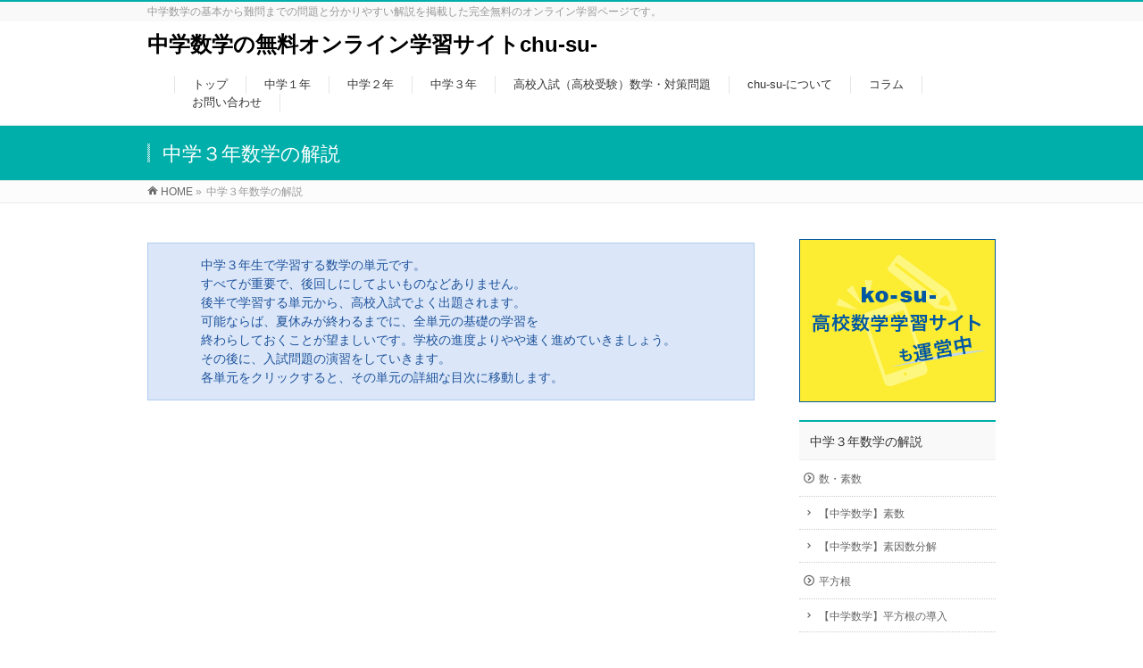

--- FILE ---
content_type: text/html; charset=UTF-8
request_url: https://jhs-math.komaro.net/jhs03/
body_size: 16980
content:
<!DOCTYPE html>
<!--[if IE]>
<meta http-equiv="X-UA-Compatible" content="IE=Edge">
<![endif]-->
<html xmlns:fb="http://ogp.me/ns/fb#" dir="ltr" lang="ja" prefix="og: https://ogp.me/ns#">
<head>
<meta charset="UTF-8" />

<link rel="start" href="https://jhs-math.komaro.net" title="HOME" />

<!--[if lte IE 8]>
<link rel="stylesheet" type="text/css" media="all" href="https://jhs-math.komaro.net/wp-content/themes/biz-vektor_child/style_oldie.css" />
<![endif]-->
<meta id="viewport" name="viewport" content="width=device-width, initial-scale=1">
<!--[if lt IE 9]><script src="https://jhs-math.komaro.net/wp-content/themes/biz-vektor/js/html5.js"></script><![endif]-->
	<style>img:is([sizes="auto" i], [sizes^="auto," i]) { contain-intrinsic-size: 3000px 1500px }</style>
	
		<!-- All in One SEO 4.8.7 - aioseo.com -->
		<title>中学３年数学の解説 | 中学数学の無料オンライン学習サイトchu-su-</title>
	<meta name="robots" content="max-snippet:-1, max-image-preview:large, max-video-preview:-1" />
	<meta name="google-site-verification" content="NRtgY-ri2glaCtFHkOd_5KXzEHqKHKc0PWpdEVGRpzE" />
	<link rel="canonical" href="https://jhs-math.komaro.net/jhs03/" />
	<meta name="generator" content="All in One SEO (AIOSEO) 4.8.7" />
		<meta property="og:locale" content="ja_JP" />
		<meta property="og:site_name" content="中学数学の無料オンライン学習サイトchu-su-" />
		<meta property="og:type" content="article" />
		<meta property="og:title" content="中学３年数学の解説 | 中学数学の無料オンライン学習サイトchu-su-" />
		<meta property="og:url" content="https://jhs-math.komaro.net/jhs03/" />
		<meta property="og:image" content="https://jhs-math.komaro.net/wp-content/uploads/2017/10/ogp.png" />
		<meta property="og:image:secure_url" content="https://jhs-math.komaro.net/wp-content/uploads/2017/10/ogp.png" />
		<meta property="og:image:width" content="1200" />
		<meta property="og:image:height" content="630" />
		<meta property="article:published_time" content="2016-11-25T14:29:27+00:00" />
		<meta property="article:modified_time" content="2017-05-10T15:22:51+00:00" />
		<meta name="twitter:card" content="summary" />
		<meta name="twitter:title" content="中学３年数学の解説 | 中学数学の無料オンライン学習サイトchu-su-" />
		<meta name="twitter:image" content="https://jhs-math.komaro.net/wp-content/uploads/2017/10/ogp.png" />
		<script type="application/ld+json" class="aioseo-schema">
			{"@context":"https:\/\/schema.org","@graph":[{"@type":"BreadcrumbList","@id":"https:\/\/jhs-math.komaro.net\/jhs03\/#breadcrumblist","itemListElement":[{"@type":"ListItem","@id":"https:\/\/jhs-math.komaro.net#listItem","position":1,"name":"\u30db\u30fc\u30e0","item":"https:\/\/jhs-math.komaro.net","nextItem":{"@type":"ListItem","@id":"https:\/\/jhs-math.komaro.net\/jhs03\/#listItem","name":"\u4e2d\u5b66\uff13\u5e74\u6570\u5b66\u306e\u89e3\u8aac"}},{"@type":"ListItem","@id":"https:\/\/jhs-math.komaro.net\/jhs03\/#listItem","position":2,"name":"\u4e2d\u5b66\uff13\u5e74\u6570\u5b66\u306e\u89e3\u8aac","previousItem":{"@type":"ListItem","@id":"https:\/\/jhs-math.komaro.net#listItem","name":"\u30db\u30fc\u30e0"}}]},{"@type":"Organization","@id":"https:\/\/jhs-math.komaro.net\/#organization","name":"\u4e2d\u5b66\u6570\u5b66\u306e\u7121\u6599\u30aa\u30f3\u30e9\u30a4\u30f3\u5b66\u7fd2\u30b5\u30a4\u30c8chu-su-","description":"\u4e2d\u5b66\u6570\u5b66\u306e\u57fa\u672c\u304b\u3089\u96e3\u554f\u307e\u3067\u306e\u554f\u984c\u3068\u5206\u304b\u308a\u3084\u3059\u3044\u89e3\u8aac\u3092\u63b2\u8f09\u3057\u305f\u5b8c\u5168\u7121\u6599\u306e\u30aa\u30f3\u30e9\u30a4\u30f3\u5b66\u7fd2\u30da\u30fc\u30b8\u3067\u3059\u3002","url":"https:\/\/jhs-math.komaro.net\/"},{"@type":"WebPage","@id":"https:\/\/jhs-math.komaro.net\/jhs03\/#webpage","url":"https:\/\/jhs-math.komaro.net\/jhs03\/","name":"\u4e2d\u5b66\uff13\u5e74\u6570\u5b66\u306e\u89e3\u8aac | \u4e2d\u5b66\u6570\u5b66\u306e\u7121\u6599\u30aa\u30f3\u30e9\u30a4\u30f3\u5b66\u7fd2\u30b5\u30a4\u30c8chu-su-","inLanguage":"ja","isPartOf":{"@id":"https:\/\/jhs-math.komaro.net\/#website"},"breadcrumb":{"@id":"https:\/\/jhs-math.komaro.net\/jhs03\/#breadcrumblist"},"datePublished":"2016-11-25T23:29:27+09:00","dateModified":"2017-05-11T00:22:51+09:00"},{"@type":"WebSite","@id":"https:\/\/jhs-math.komaro.net\/#website","url":"https:\/\/jhs-math.komaro.net\/","name":"\u4e2d\u5b66\u6570\u5b66\u306e\u7121\u6599\u30aa\u30f3\u30e9\u30a4\u30f3\u5b66\u7fd2\u30b5\u30a4\u30c8chu-su-","description":"\u4e2d\u5b66\u6570\u5b66\u306e\u57fa\u672c\u304b\u3089\u96e3\u554f\u307e\u3067\u306e\u554f\u984c\u3068\u5206\u304b\u308a\u3084\u3059\u3044\u89e3\u8aac\u3092\u63b2\u8f09\u3057\u305f\u5b8c\u5168\u7121\u6599\u306e\u30aa\u30f3\u30e9\u30a4\u30f3\u5b66\u7fd2\u30da\u30fc\u30b8\u3067\u3059\u3002","inLanguage":"ja","publisher":{"@id":"https:\/\/jhs-math.komaro.net\/#organization"}}]}
		</script>
		<!-- All in One SEO -->

<meta name="keywords" content="中学数学,高校入試数学,無料学習,中学数学" />
<link rel='dns-prefetch' href='//maxcdn.bootstrapcdn.com' />
<link rel='dns-prefetch' href='//fonts.googleapis.com' />
<link rel="alternate" type="application/rss+xml" title="中学数学の無料オンライン学習サイトchu-su- &raquo; フィード" href="https://jhs-math.komaro.net/feed/" />
<link rel="alternate" type="application/rss+xml" title="中学数学の無料オンライン学習サイトchu-su- &raquo; コメントフィード" href="https://jhs-math.komaro.net/comments/feed/" />
<meta name="description" content="[box color="lblue" icon="fa fa-chevron-circle-right"]中学３年生で学習する数学の単元です。すべてが重要で、後回しにしてよいものなどありません。後半で学習する単元から、高校入試でよく出題されます。可能ならば、夏休みが終わるまでに、全単元の基礎の学習を終わらしておくことが望ましいです。学校の進度よりやや速く進めていきましょう。その後に、入試問題の演習をしていきます。各単元をクリックすると、その単元の詳" />
<style type="text/css">.keyColorBG,.keyColorBGh:hover,.keyColor_bg,.keyColor_bg_hover:hover{background-color: #00afaa;}.keyColorCl,.keyColorClh:hover,.keyColor_txt,.keyColor_txt_hover:hover{color: #00afaa;}.keyColorBd,.keyColorBdh:hover,.keyColor_border,.keyColor_border_hover:hover{border-color: #00afaa;}.color_keyBG,.color_keyBGh:hover,.color_key_bg,.color_key_bg_hover:hover{background-color: #00afaa;}.color_keyCl,.color_keyClh:hover,.color_key_txt,.color_key_txt_hover:hover{color: #00afaa;}.color_keyBd,.color_keyBdh:hover,.color_key_border,.color_key_border_hover:hover{border-color: #00afaa;}</style>
<script type="text/javascript">
/* <![CDATA[ */
window._wpemojiSettings = {"baseUrl":"https:\/\/s.w.org\/images\/core\/emoji\/16.0.1\/72x72\/","ext":".png","svgUrl":"https:\/\/s.w.org\/images\/core\/emoji\/16.0.1\/svg\/","svgExt":".svg","source":{"concatemoji":"https:\/\/jhs-math.komaro.net\/wp-includes\/js\/wp-emoji-release.min.js?ver=6.8.3"}};
/*! This file is auto-generated */
!function(s,n){var o,i,e;function c(e){try{var t={supportTests:e,timestamp:(new Date).valueOf()};sessionStorage.setItem(o,JSON.stringify(t))}catch(e){}}function p(e,t,n){e.clearRect(0,0,e.canvas.width,e.canvas.height),e.fillText(t,0,0);var t=new Uint32Array(e.getImageData(0,0,e.canvas.width,e.canvas.height).data),a=(e.clearRect(0,0,e.canvas.width,e.canvas.height),e.fillText(n,0,0),new Uint32Array(e.getImageData(0,0,e.canvas.width,e.canvas.height).data));return t.every(function(e,t){return e===a[t]})}function u(e,t){e.clearRect(0,0,e.canvas.width,e.canvas.height),e.fillText(t,0,0);for(var n=e.getImageData(16,16,1,1),a=0;a<n.data.length;a++)if(0!==n.data[a])return!1;return!0}function f(e,t,n,a){switch(t){case"flag":return n(e,"\ud83c\udff3\ufe0f\u200d\u26a7\ufe0f","\ud83c\udff3\ufe0f\u200b\u26a7\ufe0f")?!1:!n(e,"\ud83c\udde8\ud83c\uddf6","\ud83c\udde8\u200b\ud83c\uddf6")&&!n(e,"\ud83c\udff4\udb40\udc67\udb40\udc62\udb40\udc65\udb40\udc6e\udb40\udc67\udb40\udc7f","\ud83c\udff4\u200b\udb40\udc67\u200b\udb40\udc62\u200b\udb40\udc65\u200b\udb40\udc6e\u200b\udb40\udc67\u200b\udb40\udc7f");case"emoji":return!a(e,"\ud83e\udedf")}return!1}function g(e,t,n,a){var r="undefined"!=typeof WorkerGlobalScope&&self instanceof WorkerGlobalScope?new OffscreenCanvas(300,150):s.createElement("canvas"),o=r.getContext("2d",{willReadFrequently:!0}),i=(o.textBaseline="top",o.font="600 32px Arial",{});return e.forEach(function(e){i[e]=t(o,e,n,a)}),i}function t(e){var t=s.createElement("script");t.src=e,t.defer=!0,s.head.appendChild(t)}"undefined"!=typeof Promise&&(o="wpEmojiSettingsSupports",i=["flag","emoji"],n.supports={everything:!0,everythingExceptFlag:!0},e=new Promise(function(e){s.addEventListener("DOMContentLoaded",e,{once:!0})}),new Promise(function(t){var n=function(){try{var e=JSON.parse(sessionStorage.getItem(o));if("object"==typeof e&&"number"==typeof e.timestamp&&(new Date).valueOf()<e.timestamp+604800&&"object"==typeof e.supportTests)return e.supportTests}catch(e){}return null}();if(!n){if("undefined"!=typeof Worker&&"undefined"!=typeof OffscreenCanvas&&"undefined"!=typeof URL&&URL.createObjectURL&&"undefined"!=typeof Blob)try{var e="postMessage("+g.toString()+"("+[JSON.stringify(i),f.toString(),p.toString(),u.toString()].join(",")+"));",a=new Blob([e],{type:"text/javascript"}),r=new Worker(URL.createObjectURL(a),{name:"wpTestEmojiSupports"});return void(r.onmessage=function(e){c(n=e.data),r.terminate(),t(n)})}catch(e){}c(n=g(i,f,p,u))}t(n)}).then(function(e){for(var t in e)n.supports[t]=e[t],n.supports.everything=n.supports.everything&&n.supports[t],"flag"!==t&&(n.supports.everythingExceptFlag=n.supports.everythingExceptFlag&&n.supports[t]);n.supports.everythingExceptFlag=n.supports.everythingExceptFlag&&!n.supports.flag,n.DOMReady=!1,n.readyCallback=function(){n.DOMReady=!0}}).then(function(){return e}).then(function(){var e;n.supports.everything||(n.readyCallback(),(e=n.source||{}).concatemoji?t(e.concatemoji):e.wpemoji&&e.twemoji&&(t(e.twemoji),t(e.wpemoji)))}))}((window,document),window._wpemojiSettings);
/* ]]> */
</script>
<style id='wp-emoji-styles-inline-css' type='text/css'>

	img.wp-smiley, img.emoji {
		display: inline !important;
		border: none !important;
		box-shadow: none !important;
		height: 1em !important;
		width: 1em !important;
		margin: 0 0.07em !important;
		vertical-align: -0.1em !important;
		background: none !important;
		padding: 0 !important;
	}
</style>
<link rel='stylesheet' id='wp-block-library-css' href='https://jhs-math.komaro.net/wp-includes/css/dist/block-library/style.min.css?ver=6.8.3' type='text/css' media='all' />
<style id='classic-theme-styles-inline-css' type='text/css'>
/*! This file is auto-generated */
.wp-block-button__link{color:#fff;background-color:#32373c;border-radius:9999px;box-shadow:none;text-decoration:none;padding:calc(.667em + 2px) calc(1.333em + 2px);font-size:1.125em}.wp-block-file__button{background:#32373c;color:#fff;text-decoration:none}
</style>
<style id='global-styles-inline-css' type='text/css'>
:root{--wp--preset--aspect-ratio--square: 1;--wp--preset--aspect-ratio--4-3: 4/3;--wp--preset--aspect-ratio--3-4: 3/4;--wp--preset--aspect-ratio--3-2: 3/2;--wp--preset--aspect-ratio--2-3: 2/3;--wp--preset--aspect-ratio--16-9: 16/9;--wp--preset--aspect-ratio--9-16: 9/16;--wp--preset--color--black: #000000;--wp--preset--color--cyan-bluish-gray: #abb8c3;--wp--preset--color--white: #ffffff;--wp--preset--color--pale-pink: #f78da7;--wp--preset--color--vivid-red: #cf2e2e;--wp--preset--color--luminous-vivid-orange: #ff6900;--wp--preset--color--luminous-vivid-amber: #fcb900;--wp--preset--color--light-green-cyan: #7bdcb5;--wp--preset--color--vivid-green-cyan: #00d084;--wp--preset--color--pale-cyan-blue: #8ed1fc;--wp--preset--color--vivid-cyan-blue: #0693e3;--wp--preset--color--vivid-purple: #9b51e0;--wp--preset--gradient--vivid-cyan-blue-to-vivid-purple: linear-gradient(135deg,rgba(6,147,227,1) 0%,rgb(155,81,224) 100%);--wp--preset--gradient--light-green-cyan-to-vivid-green-cyan: linear-gradient(135deg,rgb(122,220,180) 0%,rgb(0,208,130) 100%);--wp--preset--gradient--luminous-vivid-amber-to-luminous-vivid-orange: linear-gradient(135deg,rgba(252,185,0,1) 0%,rgba(255,105,0,1) 100%);--wp--preset--gradient--luminous-vivid-orange-to-vivid-red: linear-gradient(135deg,rgba(255,105,0,1) 0%,rgb(207,46,46) 100%);--wp--preset--gradient--very-light-gray-to-cyan-bluish-gray: linear-gradient(135deg,rgb(238,238,238) 0%,rgb(169,184,195) 100%);--wp--preset--gradient--cool-to-warm-spectrum: linear-gradient(135deg,rgb(74,234,220) 0%,rgb(151,120,209) 20%,rgb(207,42,186) 40%,rgb(238,44,130) 60%,rgb(251,105,98) 80%,rgb(254,248,76) 100%);--wp--preset--gradient--blush-light-purple: linear-gradient(135deg,rgb(255,206,236) 0%,rgb(152,150,240) 100%);--wp--preset--gradient--blush-bordeaux: linear-gradient(135deg,rgb(254,205,165) 0%,rgb(254,45,45) 50%,rgb(107,0,62) 100%);--wp--preset--gradient--luminous-dusk: linear-gradient(135deg,rgb(255,203,112) 0%,rgb(199,81,192) 50%,rgb(65,88,208) 100%);--wp--preset--gradient--pale-ocean: linear-gradient(135deg,rgb(255,245,203) 0%,rgb(182,227,212) 50%,rgb(51,167,181) 100%);--wp--preset--gradient--electric-grass: linear-gradient(135deg,rgb(202,248,128) 0%,rgb(113,206,126) 100%);--wp--preset--gradient--midnight: linear-gradient(135deg,rgb(2,3,129) 0%,rgb(40,116,252) 100%);--wp--preset--font-size--small: 13px;--wp--preset--font-size--medium: 20px;--wp--preset--font-size--large: 36px;--wp--preset--font-size--x-large: 42px;--wp--preset--spacing--20: 0.44rem;--wp--preset--spacing--30: 0.67rem;--wp--preset--spacing--40: 1rem;--wp--preset--spacing--50: 1.5rem;--wp--preset--spacing--60: 2.25rem;--wp--preset--spacing--70: 3.38rem;--wp--preset--spacing--80: 5.06rem;--wp--preset--shadow--natural: 6px 6px 9px rgba(0, 0, 0, 0.2);--wp--preset--shadow--deep: 12px 12px 50px rgba(0, 0, 0, 0.4);--wp--preset--shadow--sharp: 6px 6px 0px rgba(0, 0, 0, 0.2);--wp--preset--shadow--outlined: 6px 6px 0px -3px rgba(255, 255, 255, 1), 6px 6px rgba(0, 0, 0, 1);--wp--preset--shadow--crisp: 6px 6px 0px rgba(0, 0, 0, 1);}:where(.is-layout-flex){gap: 0.5em;}:where(.is-layout-grid){gap: 0.5em;}body .is-layout-flex{display: flex;}.is-layout-flex{flex-wrap: wrap;align-items: center;}.is-layout-flex > :is(*, div){margin: 0;}body .is-layout-grid{display: grid;}.is-layout-grid > :is(*, div){margin: 0;}:where(.wp-block-columns.is-layout-flex){gap: 2em;}:where(.wp-block-columns.is-layout-grid){gap: 2em;}:where(.wp-block-post-template.is-layout-flex){gap: 1.25em;}:where(.wp-block-post-template.is-layout-grid){gap: 1.25em;}.has-black-color{color: var(--wp--preset--color--black) !important;}.has-cyan-bluish-gray-color{color: var(--wp--preset--color--cyan-bluish-gray) !important;}.has-white-color{color: var(--wp--preset--color--white) !important;}.has-pale-pink-color{color: var(--wp--preset--color--pale-pink) !important;}.has-vivid-red-color{color: var(--wp--preset--color--vivid-red) !important;}.has-luminous-vivid-orange-color{color: var(--wp--preset--color--luminous-vivid-orange) !important;}.has-luminous-vivid-amber-color{color: var(--wp--preset--color--luminous-vivid-amber) !important;}.has-light-green-cyan-color{color: var(--wp--preset--color--light-green-cyan) !important;}.has-vivid-green-cyan-color{color: var(--wp--preset--color--vivid-green-cyan) !important;}.has-pale-cyan-blue-color{color: var(--wp--preset--color--pale-cyan-blue) !important;}.has-vivid-cyan-blue-color{color: var(--wp--preset--color--vivid-cyan-blue) !important;}.has-vivid-purple-color{color: var(--wp--preset--color--vivid-purple) !important;}.has-black-background-color{background-color: var(--wp--preset--color--black) !important;}.has-cyan-bluish-gray-background-color{background-color: var(--wp--preset--color--cyan-bluish-gray) !important;}.has-white-background-color{background-color: var(--wp--preset--color--white) !important;}.has-pale-pink-background-color{background-color: var(--wp--preset--color--pale-pink) !important;}.has-vivid-red-background-color{background-color: var(--wp--preset--color--vivid-red) !important;}.has-luminous-vivid-orange-background-color{background-color: var(--wp--preset--color--luminous-vivid-orange) !important;}.has-luminous-vivid-amber-background-color{background-color: var(--wp--preset--color--luminous-vivid-amber) !important;}.has-light-green-cyan-background-color{background-color: var(--wp--preset--color--light-green-cyan) !important;}.has-vivid-green-cyan-background-color{background-color: var(--wp--preset--color--vivid-green-cyan) !important;}.has-pale-cyan-blue-background-color{background-color: var(--wp--preset--color--pale-cyan-blue) !important;}.has-vivid-cyan-blue-background-color{background-color: var(--wp--preset--color--vivid-cyan-blue) !important;}.has-vivid-purple-background-color{background-color: var(--wp--preset--color--vivid-purple) !important;}.has-black-border-color{border-color: var(--wp--preset--color--black) !important;}.has-cyan-bluish-gray-border-color{border-color: var(--wp--preset--color--cyan-bluish-gray) !important;}.has-white-border-color{border-color: var(--wp--preset--color--white) !important;}.has-pale-pink-border-color{border-color: var(--wp--preset--color--pale-pink) !important;}.has-vivid-red-border-color{border-color: var(--wp--preset--color--vivid-red) !important;}.has-luminous-vivid-orange-border-color{border-color: var(--wp--preset--color--luminous-vivid-orange) !important;}.has-luminous-vivid-amber-border-color{border-color: var(--wp--preset--color--luminous-vivid-amber) !important;}.has-light-green-cyan-border-color{border-color: var(--wp--preset--color--light-green-cyan) !important;}.has-vivid-green-cyan-border-color{border-color: var(--wp--preset--color--vivid-green-cyan) !important;}.has-pale-cyan-blue-border-color{border-color: var(--wp--preset--color--pale-cyan-blue) !important;}.has-vivid-cyan-blue-border-color{border-color: var(--wp--preset--color--vivid-cyan-blue) !important;}.has-vivid-purple-border-color{border-color: var(--wp--preset--color--vivid-purple) !important;}.has-vivid-cyan-blue-to-vivid-purple-gradient-background{background: var(--wp--preset--gradient--vivid-cyan-blue-to-vivid-purple) !important;}.has-light-green-cyan-to-vivid-green-cyan-gradient-background{background: var(--wp--preset--gradient--light-green-cyan-to-vivid-green-cyan) !important;}.has-luminous-vivid-amber-to-luminous-vivid-orange-gradient-background{background: var(--wp--preset--gradient--luminous-vivid-amber-to-luminous-vivid-orange) !important;}.has-luminous-vivid-orange-to-vivid-red-gradient-background{background: var(--wp--preset--gradient--luminous-vivid-orange-to-vivid-red) !important;}.has-very-light-gray-to-cyan-bluish-gray-gradient-background{background: var(--wp--preset--gradient--very-light-gray-to-cyan-bluish-gray) !important;}.has-cool-to-warm-spectrum-gradient-background{background: var(--wp--preset--gradient--cool-to-warm-spectrum) !important;}.has-blush-light-purple-gradient-background{background: var(--wp--preset--gradient--blush-light-purple) !important;}.has-blush-bordeaux-gradient-background{background: var(--wp--preset--gradient--blush-bordeaux) !important;}.has-luminous-dusk-gradient-background{background: var(--wp--preset--gradient--luminous-dusk) !important;}.has-pale-ocean-gradient-background{background: var(--wp--preset--gradient--pale-ocean) !important;}.has-electric-grass-gradient-background{background: var(--wp--preset--gradient--electric-grass) !important;}.has-midnight-gradient-background{background: var(--wp--preset--gradient--midnight) !important;}.has-small-font-size{font-size: var(--wp--preset--font-size--small) !important;}.has-medium-font-size{font-size: var(--wp--preset--font-size--medium) !important;}.has-large-font-size{font-size: var(--wp--preset--font-size--large) !important;}.has-x-large-font-size{font-size: var(--wp--preset--font-size--x-large) !important;}
:where(.wp-block-post-template.is-layout-flex){gap: 1.25em;}:where(.wp-block-post-template.is-layout-grid){gap: 1.25em;}
:where(.wp-block-columns.is-layout-flex){gap: 2em;}:where(.wp-block-columns.is-layout-grid){gap: 2em;}
:root :where(.wp-block-pullquote){font-size: 1.5em;line-height: 1.6;}
</style>
<link rel='stylesheet' id='font-awesome-css' href='https://jhs-math.komaro.net/wp-content/plugins/arconix-shortcodes/includes/css/font-awesome.min.css?ver=4.6.3' type='text/css' media='all' />
<link rel='stylesheet' id='arconix-shortcodes-css' href='https://jhs-math.komaro.net/wp-content/plugins/arconix-shortcodes/includes/css/arconix-shortcodes.min.css?ver=2.1.18' type='text/css' media='all' />
<link rel='stylesheet' id='Biz_Vektor_common_style-css' href='https://jhs-math.komaro.net/wp-content/themes/biz-vektor/css/bizvektor_common_min.css?ver=1.9.5' type='text/css' media='all' />
<link rel='stylesheet' id='Biz_Vektor_Design_style-css' href='https://jhs-math.komaro.net/wp-content/themes/biz-vektor/design_skins/003/css/003.css?ver=1.9.5' type='text/css' media='all' />
<link rel='stylesheet' id='Biz_Vektor_plugin_sns_style-css' href='https://jhs-math.komaro.net/wp-content/themes/biz-vektor/plugins/sns/style_bizvektor_sns.css?ver=6.8.3' type='text/css' media='all' />
<link crossorigin="anonymous" rel='stylesheet' id='Biz_Vektor_add_font_awesome-css' href='//maxcdn.bootstrapcdn.com/font-awesome/4.3.0/css/font-awesome.min.css?ver=6.8.3' type='text/css' media='all' />
<link crossorigin="anonymous" rel='stylesheet' id='Biz_Vektor_add_web_fonts-css' href='//fonts.googleapis.com/css?family=Droid+Sans%3A700%7CLato%3A900%7CAnton&#038;ver=6.8.3' type='text/css' media='all' />
<link rel="https://api.w.org/" href="https://jhs-math.komaro.net/wp-json/" /><link rel="alternate" title="JSON" type="application/json" href="https://jhs-math.komaro.net/wp-json/wp/v2/pages/156" /><link rel="EditURI" type="application/rsd+xml" title="RSD" href="https://jhs-math.komaro.net/xmlrpc.php?rsd" />
<link rel='shortlink' href='https://jhs-math.komaro.net/?p=156' />
<link rel="alternate" title="oEmbed (JSON)" type="application/json+oembed" href="https://jhs-math.komaro.net/wp-json/oembed/1.0/embed?url=https%3A%2F%2Fjhs-math.komaro.net%2Fjhs03%2F" />
<link rel="alternate" title="oEmbed (XML)" type="text/xml+oembed" href="https://jhs-math.komaro.net/wp-json/oembed/1.0/embed?url=https%3A%2F%2Fjhs-math.komaro.net%2Fjhs03%2F&#038;format=xml" />
        <!-- Copyright protection script -->
        <meta http-equiv="imagetoolbar" content="no">
        <script>
            /*<![CDATA[*/
            document.oncontextmenu = function () {
                return false;
            };
            /*]]>*/
        </script>
        <script type="text/javascript">
            /*<![CDATA[*/
            document.onselectstart = function () {
                event = event || window.event;
                var custom_input = event.target || event.srcElement;

                if (custom_input.type !== "text" && custom_input.type !== "textarea" && custom_input.type !== "password") {
                    return false;
                } else {
                    return true;
                }

            };
            if (window.sidebar) {
                document.onmousedown = function (e) {
                    var obj = e.target;
                    if (obj.tagName.toUpperCase() === 'SELECT'
                        || obj.tagName.toUpperCase() === "INPUT"
                        || obj.tagName.toUpperCase() === "TEXTAREA"
                        || obj.tagName.toUpperCase() === "PASSWORD") {
                        return true;
                    } else {
                        return false;
                    }
                };
            }
            window.onload = function () {
                document.body.style.webkitTouchCallout = 'none';
                document.body.style.KhtmlUserSelect = 'none';
            }
            /*]]>*/
        </script>
        <script type="text/javascript">
            /*<![CDATA[*/
            if (parent.frames.length > 0) {
                top.location.replace(document.location);
            }
            /*]]>*/
        </script>
        <script type="text/javascript">
            /*<![CDATA[*/
            document.ondragstart = function () {
                return false;
            };
            /*]]>*/
        </script>
        <script type="text/javascript">

            document.addEventListener('DOMContentLoaded', () => {
                const overlay = document.createElement('div');
                overlay.id = 'overlay';

                Object.assign(overlay.style, {
                    position: 'fixed',
                    top: '0',
                    left: '0',
                    width: '100%',
                    height: '100%',
                    backgroundColor: 'rgba(255, 255, 255, 0.9)',
                    display: 'none',
                    zIndex: '9999'
                });

                document.body.appendChild(overlay);

                document.addEventListener('keydown', (event) => {
                    if (event.metaKey || event.ctrlKey) {
                        overlay.style.display = 'block';
                    }
                });

                document.addEventListener('keyup', (event) => {
                    if (!event.metaKey && !event.ctrlKey) {
                        overlay.style.display = 'none';
                    }
                });
            });
        </script>
        <style type="text/css">
            * {
                -webkit-touch-callout: none;
                -webkit-user-select: none;
                -moz-user-select: none;
                user-select: none;
            }

            img {
                -webkit-touch-callout: none;
                -webkit-user-select: none;
                -moz-user-select: none;
                user-select: none;
            }

            input,
            textarea,
            select {
                -webkit-user-select: auto;
            }
        </style>
        <!-- End Copyright protection script -->

        <!-- Source hidden -->

        <!-- [ BizVektor OGP ] -->
<meta property="og:site_name" content="中学数学の無料オンライン学習サイトchu-su-" />
<meta property="og:url" content="https://jhs-math.komaro.net/jhs03/" />
<meta property="fb:app_id" content="" />
<meta property="og:type" content="article" />
<meta property="og:image" content="//jhs-math.komaro.net/wp-content/uploads/2017/10/ogp.png" />
<meta property="og:title" content="中学３年数学の解説 | 中学数学の無料オンライン学習サイトchu-su-" />
<meta property="og:description" content="[box color=&quot;lblue&quot; icon=&quot;fa fa-chevron-circle-right&quot;] 中学３年生で学習する数学の単元です。 すべてが重要で、後回しにしてよいものなどありません。 後半で学習する単元から、高校入試でよく出題されます。 可能ならば、夏休みが終わるまでに、全単元の基礎の学習を 終わらしておくことが望ましいです。学校の進度よりやや速く進めていきましょう。 その後に、入試問題の演習をしていきます。 各単元をクリックすると、その単元の詳" />
<!-- [ /BizVektor OGP ] -->
<!--[if lte IE 8]>
<link rel="stylesheet" type="text/css" media="all" href="https://jhs-math.komaro.net/wp-content/themes/biz-vektor/design_skins/003/css/003_oldie.css" />
<![endif]-->
<link rel="pingback" href="https://jhs-math.komaro.net/xmlrpc.php" />
<!-- この URL で利用できる AMP HTML バージョンはありません。 --><link rel="icon" href="https://jhs-math.komaro.net/wp-content/uploads/2017/10/cropped-favicon-1-32x32.png" sizes="32x32" />
<link rel="icon" href="https://jhs-math.komaro.net/wp-content/uploads/2017/10/cropped-favicon-1-192x192.png" sizes="192x192" />
<link rel="apple-touch-icon" href="https://jhs-math.komaro.net/wp-content/uploads/2017/10/cropped-favicon-1-180x180.png" />
<meta name="msapplication-TileImage" content="https://jhs-math.komaro.net/wp-content/uploads/2017/10/cropped-favicon-1-270x270.png" />
		<style type="text/css">

a { color:#4e696b }

#searchform input[type=submit],
p.form-submit input[type=submit],
form#searchform input#searchsubmit,
.content form input.wpcf7-submit,
#confirm-button input,
a.btn,
.linkBtn a,
input[type=button],
input[type=submit],
.sideTower li#sideContact.sideBnr a,
.content .infoList .rssBtn a { background-color:#00afaa; }

.moreLink a { border-left-color:#00afaa; }
.moreLink a:hover { background-color:#00afaa; }
.moreLink a:after { color:#00afaa; }
.moreLink a:hover:after { color:#fff; }

#headerTop { border-top-color:#00afaa; }

.headMainMenu li:hover { color:#00afaa; }
.headMainMenu li > a:hover,
.headMainMenu li.current_page_item > a { color:#00afaa; }

#pageTitBnr { background-color:#00afaa; }

.content h2,
.content h1.contentTitle,
.content h1.entryPostTitle,
.sideTower h3.localHead,
.sideWidget h4  { border-top-color:#00afaa; }

.content h3:after,
.content .child_page_block h4:after { border-bottom-color:#00afaa; }

.sideTower li#sideContact.sideBnr a:hover,
.content .infoList .rssBtn a:hover,
form#searchform input#searchsubmit:hover { background-color:#4e696b; }

#panList .innerBox ul a:hover { color:#4e696b; }

.content .mainFootContact p.mainFootTxt span.mainFootTel { color:#00afaa; }
.content .mainFootContact .mainFootBt a { background-color:#00afaa; }
.content .mainFootContact .mainFootBt a:hover { background-color:#4e696b; }

.content .infoList .infoCate a { background-color:#fff9ef;color:#00afaa; }
.content .infoList .infoCate a:hover { background-color:#4e696b; }

.paging span,
.paging a	{ color:#00afaa;border-color:#00afaa; }
.paging span.current,
.paging a:hover	{ background-color:#00afaa; }

/* アクティブのページ */
.sideTower .sideWidget li > a:hover,
.sideTower .sideWidget li.current_page_item > a,
.sideTower .sideWidget li.current-cat > a	{ color:#00afaa; background-color:#fff9ef; }

.sideTower .ttBoxSection .ttBox a:hover { color:#00afaa; }

#footMenu { border-top-color:#00afaa; }
#footMenu .menu li a:hover { color:#00afaa }

@media (min-width: 970px) {
.headMainMenu li:hover li a:hover { color:#333; }
.headMainMenu li.current-page-item a,
.headMainMenu li.current_page_item a,
.headMainMenu li.current-menu-ancestor a,
.headMainMenu li.current-page-ancestor a { color:#333;}
.headMainMenu li.current-page-item a span,
.headMainMenu li.current_page_item a span,
.headMainMenu li.current-menu-ancestor a span,
.headMainMenu li.current-page-ancestor a span { color:#00afaa; }
}

</style>
<!--[if lte IE 8]>
<style type="text/css">
.headMainMenu li:hover li a:hover { color:#333; }
.headMainMenu li.current-page-item a,
.headMainMenu li.current_page_item a,
.headMainMenu li.current-menu-ancestor a,
.headMainMenu li.current-page-ancestor a { color:#333;}
.headMainMenu li.current-page-item a span,
.headMainMenu li.current_page_item a span,
.headMainMenu li.current-menu-ancestor a span,
.headMainMenu li.current-page-ancestor a span { color:#00afaa; }
</style>
<![endif]-->
<style type="text/css">
/*-------------------------------------------*/
/*	font
/*-------------------------------------------*/
h1,h2,h3,h4,h4,h5,h6,#header #site-title,#pageTitBnr #pageTitInner #pageTit,#content .leadTxt,#sideTower .localHead {font-family: Meiryo,Osaka,sans-serif; }
#pageTitBnr #pageTitInner #pageTit { font-weight:lighter; }
#gMenu .menu li a strong {font-family: Meiryo,Osaka,sans-serif; }
</style>
<link rel="stylesheet" href="https://jhs-math.komaro.net/wp-content/themes/biz-vektor_child/style.css" type="text/css" media="all" />
<style type="text/css">
.content h1, .content h2, .content h3, .content h4, .content h4, .content h5, .content h6　{letter-spacing: 1px;
}

@media (min-width: 970px) {
#main #container #content { width:680px; }
}

#content p {
font-size:17px;
letter-spacing: 0.05rem;
font-weight: lighter;
color: #000;
}

.hutomoji p {
padding-bottom: 4px;
border-bottom: 1px dotted #666;
}


.content h2 {
    background-color: #00afaa;
}

.content h2 {
    color: #ffffff;
}

.content h3 {
    color: #666666;
}

.content h4 {
    border-left: 5px solid #00afaa;
    padding: 8px;
    color: #6e6e6e;
}

.content .childPageBox h4 {
    border-bottom: 1px solid #e9e9e9;
    padding-left: 10px;
}

.content h2 a {
    text-decoration: underline;
}

a {
    color: #214b8a;
}


.content .child_page_block {
    box-shadow: inset 0px 0px 0px 0px rgba(0, 0, 0, 0.05);
    border: 1px solid #00AFAA;
}

.content p.padd {
	margin-bottom: 0px;
}

img:hover {
	opacity: 0.5 ;
	transition: 0.5s ;
}

/*ページ最下部テキストリンク*/
#button {
	text-align: center;
}

#button ul li{
	display: inline;
	margin-right: 1em;
 } 

#button a { 
    font-size: 120%; 
}

/*引用文デザイン*/
.content blockquote {
    position: relative;
    padding: 30px 15px 8px 15px;
    box-sizing: border-box;
    font-style: italic;
	box-shadow: none;
    border: none;
}

.content blockquote:before{
    display: inline-block;
    position: absolute;
    top: 5px;
    left: 3px;
    vertical-align: middle;
    content: "“";
    font-family: sans-serif;
    color: #cfcfcf;
    font-size: 90px;
    line-height: 1;
}

.content blockquote p {
    padding: 0;
    margin: 10px 0;
    line-height: 1.7;
}

.content blockquote cite {
    display: block;
    text-align: right;
    color: #888888;
    font-size: 0.9em;
}</style>
	<script type="text/javascript">
  var _gaq = _gaq || [];
  _gaq.push(['_setAccount', 'UA-90624744-1']);
  _gaq.push(['_trackPageview']);
    (function() {
	var ga = document.createElement('script'); ga.type = 'text/javascript'; ga.async = true;
	ga.src = ('https:' == document.location.protocol ? 'https://ssl' : 'http://www') + '.google-analytics.com/ga.js';
	var s = document.getElementsByTagName('script')[0]; s.parentNode.insertBefore(ga, s);
  })();
</script>
<!-- アナリティクス -->
<script>
  (function(i,s,o,g,r,a,m){i['GoogleAnalyticsObject']=r;i[r]=i[r]||function(){
  (i[r].q=i[r].q||[]).push(arguments)},i[r].l=1*new Date();a=s.createElement(o),
  m=s.getElementsByTagName(o)[0];a.async=1;a.src=g;m.parentNode.insertBefore(a,m)
  })(window,document,'script','https://www.google-analytics.com/analytics.js','ga');

  ga('create', 'UA-90624744-1', 'auto');
  ga('send', 'pageview');

</script>
<!-- アドセンスページ単位の広告 -->
<script async src="//pagead2.googlesyndication.com/pagead/js/adsbygoogle.js"></script>
<script>
  (adsbygoogle = window.adsbygoogle || []).push({
    google_ad_client: "ca-pub-8678987736108342",
    enable_page_level_ads: true
  });
</script>
<!-- /アドセンスページ単位の広告 -->
</head>

<body class="wp-singular page-template page-template-page-parent page-template-page-parent-php page page-id-156 page-parent wp-theme-biz-vektor wp-child-theme-biz-vektor_child two-column right-sidebar">

<div id="fb-root"></div>

<div id="wrap">

<!--[if lte IE 8]>
<div id="eradi_ie_box">
<div class="alert_title">ご利用の <span style="font-weight: bold;">Internet Exproler</span> は古すぎます。</div>
<p>あなたがご利用の Internet Explorer はすでにサポートが終了しているため、正しい表示・動作を保証しておりません。<br />
古い Internet Exproler はセキュリティーの観点からも、<a href="https://www.microsoft.com/ja-jp/windows/lifecycle/iesupport/" target="_blank" >新しいブラウザに移行する事が強く推奨されています。</a><br />
<a href="http://windows.microsoft.com/ja-jp/internet-explorer/" target="_blank" >最新のInternet Exproler</a> や <a href="https://www.microsoft.com/ja-jp/windows/microsoft-edge" target="_blank" >Edge</a> を利用するか、<a href="https://www.google.co.jp/chrome/browser/index.html" target="_blank">Chrome</a> や <a href="https://www.mozilla.org/ja/firefox/new/" target="_blank">Firefox</a> など、より早くて快適なブラウザをご利用ください。</p>
</div>
<![endif]-->

<!-- [ #headerTop ] -->
<div id="headerTop">
<div class="innerBox">
<div id="site-description">中学数学の基本から難問までの問題と分かりやすい解説を掲載した完全無料のオンライン学習ページです。</div>
</div>
</div><!-- [ /#headerTop ] -->

<!-- [ #header ] -->
<div id="header">
<div id="headerInner" class="innerBox">
<!-- [ #headLogo ] -->
<div id="site-title">
<a href="https://jhs-math.komaro.net/" title="中学数学の無料オンライン学習サイトchu-su-" rel="home">
中学数学の無料オンライン学習サイトchu-su-</a>
</div>
<!-- [ /#headLogo ] -->

<!-- [ #headContact ] -->

	<!-- [ #gMenu ] -->
	<div id="gMenu">
	<div id="gMenuInner" class="innerBox">
	<h3 class="assistive-text" onclick="showHide('header');"><span>MENU</span></h3>
	<div class="skip-link screen-reader-text">
		<a href="#content" title="メニューを飛ばす">メニューを飛ばす</a>
	</div>
<div class="headMainMenu">
<div class="menu-menu-container"><ul id="menu-menu" class="menu"><li id="menu-item-3244" class="menu-item menu-item-type-post_type menu-item-object-page menu-item-home"><a href="https://jhs-math.komaro.net/"><strong>トップ</strong></a></li>
<li id="menu-item-195" class="menu-item menu-item-type-post_type menu-item-object-page"><a href="https://jhs-math.komaro.net/jhs01/"><strong>中学１年</strong></a></li>
<li id="menu-item-196" class="menu-item menu-item-type-post_type menu-item-object-page"><a href="https://jhs-math.komaro.net/jhs02/"><strong>中学２年</strong></a></li>
<li id="menu-item-197" class="menu-item menu-item-type-post_type menu-item-object-page current-menu-item page_item page-item-156 current_page_item"><a href="https://jhs-math.komaro.net/jhs03/"><strong>中学３年</strong></a></li>
<li id="menu-item-3987" class="menu-item menu-item-type-post_type menu-item-object-page"><a href="https://jhs-math.komaro.net/nyushi-taisaku/"><strong>高校入試（高校受験）数学・対策問題</strong></a></li>
<li id="menu-item-2483" class="menu-item menu-item-type-post_type menu-item-object-page"><a href="https://jhs-math.komaro.net/about/"><strong>chu-su-について</strong></a></li>
<li id="menu-item-3210" class="menu-item menu-item-type-post_type menu-item-object-page"><a href="https://jhs-math.komaro.net/learningmethod/"><strong>コラム</strong></a></li>
<li id="menu-item-3248" class="menu-item menu-item-type-post_type menu-item-object-page"><a href="https://jhs-math.komaro.net/contact/"><strong>お問い合わせ</strong></a></li>
</ul></div>
</div>
</div><!-- [ /#gMenuInner ] -->
	</div>
	<!-- [ /#gMenu ] -->
<!-- [ /#headContact ] -->

</div>
<!-- #headerInner -->
</div>
<!-- [ /#header ] -->



<div id="pageTitBnr">
<div class="innerBox">
<div id="pageTitInner">
<h1 id="pageTit">
中学３年数学の解説</h1>
</div><!-- [ /#pageTitInner ] -->
</div>
</div><!-- [ /#pageTitBnr ] -->
<!-- [ #panList ] -->
<div id="panList">
<div id="panListInner" class="innerBox">
<ul><li id="panHome"><a href="https://jhs-math.komaro.net"><span>HOME</span></a> &raquo; </li><li><span>中学３年数学の解説</span></li></ul></div>
</div>
<!-- [ /#panList ] -->

<div id="main">
<!-- [ #container ] -->
<div id="container" class="innerBox">
<!-- [ #content ] -->
<script async src="https://cdn.mathjax.org/mathjax/latest/MathJax.js?config=TeX-AMS_CHTML">
</script>
<div id="content" class="content">

			<div id="post-156" class="entry-content">
			<div class="arconix-box arconix-box-lblue"><i class='fa fa-2x pull-left fafa-chevron-circle-right'></i><div class="arconix-box-content">
中学３年生で学習する数学の単元です。<br />
すべてが重要で、後回しにしてよいものなどありません。<br />
後半で学習する単元から、高校入試でよく出題されます。<br />
可能ならば、夏休みが終わるまでに、全単元の基礎の学習を<br />
終わらしておくことが望ましいです。学校の進度よりやや速く進めていきましょう。<br />
その後に、入試問題の演習をしていきます。<br />
各単元をクリックすると、その単元の詳細な目次に移動します。</div></div>
					</div><!-- .entry-content -->
		
<!-- リンク広告 -->
	<script async src="//pagead2.googlesyndication.com/pagead/js/adsbygoogle.js"></script>
<!-- chu-su-pageparentlink01 -->
<ins class="adsbygoogle"
     style="display:inline-block;width:468px;height:15px"
     data-ad-client="ca-pub-8678987736108342"
     data-ad-slot="1460317114"></ins>
<script>
(adsbygoogle = window.adsbygoogle || []).push({});
</script>
<!-- /リンク広告 -->
<!-- 広告 -->
<div style="text-align:center;">
<span>
<script async src="//pagead2.googlesyndication.com/pagead/js/adsbygoogle.js"></script>
<!-- chu-su-pageparentmiddle -->
<ins class="adsbygoogle"
     style="display:inline-block;width:300px;height:250px"
     data-ad-client="ca-pub-8678987736108342"
     data-ad-slot="8843983112"></ins>
<script>
(adsbygoogle = window.adsbygoogle || []).push({});
</script>
</span>
</div>
<!-- /広告終わり -->
<!-- .child_page_block -->
<div class="child_page_block layout_odd">
<div class="child_page_blockInner">
	<h4 class="entryTitle"><a href="https://jhs-math.komaro.net/jhs03/kazu-sosu/">数・素数</a></h4>
		<div class="childText">
	<div class="moreLink"><a href="https://jhs-math.komaro.net/jhs03/kazu-sosu/">Read more</a></div>
	</div>
	</div>
</div>
<!-- /.child_page_block -->
<!-- .child_page_block -->
<div class="child_page_block layout_even">
<div class="child_page_blockInner">
	<h4 class="entryTitle"><a href="https://jhs-math.komaro.net/jhs03/heihoukon/">平方根</a></h4>
		<div class="childText">
	<div class="moreLink"><a href="https://jhs-math.komaro.net/jhs03/heihoukon/">Read more</a></div>
	</div>
	</div>
</div>
<!-- /.child_page_block -->
<!-- .child_page_block -->
<div class="child_page_block layout_odd">
<div class="child_page_blockInner">
	<h4 class="entryTitle"><a href="https://jhs-math.komaro.net/jhs03/takoushiki/">多項式</a></h4>
		<div class="childText">
	<div class="moreLink"><a href="https://jhs-math.komaro.net/jhs03/takoushiki/">Read more</a></div>
	</div>
	</div>
</div>
<!-- /.child_page_block -->
<!-- .child_page_block -->
<div class="child_page_block layout_even">
<div class="child_page_blockInner">
	<h4 class="entryTitle"><a href="https://jhs-math.komaro.net/jhs03/nijihouteishiki/">２次方程式</a></h4>
		<div class="childText">
	<div class="moreLink"><a href="https://jhs-math.komaro.net/jhs03/nijihouteishiki/">Read more</a></div>
	</div>
	</div>
</div>
<!-- /.child_page_block -->
<!-- .child_page_block -->
<div class="child_page_block layout_odd">
<div class="child_page_blockInner">
	<h4 class="entryTitle"><a href="https://jhs-math.komaro.net/jhs03/%ef%bc%92%e6%ac%a1%e9%96%a2%e6%95%b0/">【中学数学・中学３年】 \(y=ax^2\) （2乗に比例）</a></h4>
		<div class="childText">
	<div class="moreLink"><a href="https://jhs-math.komaro.net/jhs03/%ef%bc%92%e6%ac%a1%e9%96%a2%e6%95%b0/">Read more</a></div>
	</div>
	</div>
</div>
<!-- /.child_page_block -->
<!-- .child_page_block -->
<div class="child_page_block layout_even">
<div class="child_page_blockInner">
	<h4 class="entryTitle"><a href="https://jhs-math.komaro.net/jhs03/%e7%9b%b8%e4%bc%bc/">図形・相似</a></h4>
		<div class="childText">
	<div class="moreLink"><a href="https://jhs-math.komaro.net/jhs03/%e7%9b%b8%e4%bc%bc/">Read more</a></div>
	</div>
	</div>
</div>
<!-- /.child_page_block -->
<!-- .child_page_block -->
<div class="child_page_block layout_odd">
<div class="child_page_blockInner">
	<h4 class="entryTitle"><a href="https://jhs-math.komaro.net/jhs03/%e5%9b%b3%e5%bd%a2/">図形・円</a></h4>
		<div class="childText">
	<div class="moreLink"><a href="https://jhs-math.komaro.net/jhs03/%e5%9b%b3%e5%bd%a2/">Read more</a></div>
	</div>
	</div>
</div>
<!-- /.child_page_block -->
<!-- .child_page_block -->
<div class="child_page_block layout_even">
<div class="child_page_blockInner">
	<h4 class="entryTitle"><a href="https://jhs-math.komaro.net/jhs03/%e5%9b%b3%e5%bd%a2%e3%83%bb%e4%b8%89%e5%b9%b3%e6%96%b9%e3%81%ae%e5%ae%9a%e7%90%86/">図形・三平方の定理</a></h4>
		<div class="childText">
	<div class="moreLink"><a href="https://jhs-math.komaro.net/jhs03/%e5%9b%b3%e5%bd%a2%e3%83%bb%e4%b8%89%e5%b9%b3%e6%96%b9%e3%81%ae%e5%ae%9a%e7%90%86/">Read more</a></div>
	</div>
	</div>
</div>
<!-- /.child_page_block -->

<!-- [ .socialSet ] -->

<div class="socialSet">

<script>window.twttr=(function(d,s,id){var js,fjs=d.getElementsByTagName(s)[0],t=window.twttr||{};if(d.getElementById(id))return t;js=d.createElement(s);js.id=id;js.src="https://platform.twitter.com/widgets.js";fjs.parentNode.insertBefore(js,fjs);t._e=[];t.ready=function(f){t._e.push(f);};return t;}(document,"script","twitter-wjs"));</script>

<ul style="margin-left:0px;">

<li class="sb_facebook sb_icon">
<a href="http://www.facebook.com/sharer.php?src=bm&u=https://jhs-math.komaro.net/jhs03/&amp;t=%E4%B8%AD%E5%AD%A6%EF%BC%93%E5%B9%B4%E6%95%B0%E5%AD%A6%E3%81%AE%E8%A7%A3%E8%AA%AC+%7C+%E4%B8%AD%E5%AD%A6%E6%95%B0%E5%AD%A6%E3%81%AE%E7%84%A1%E6%96%99%E3%82%AA%E3%83%B3%E3%83%A9%E3%82%A4%E3%83%B3%E5%AD%A6%E7%BF%92%E3%82%B5%E3%82%A4%E3%83%88chu-su-" target="_blank" onclick="javascript:window.open(this.href, '', 'menubar=no,toolbar=no,resizable=yes,scrollbars=yes,height=400,width=600');return false;" ><span class="vk_icon_w_r_sns_fb icon_sns"></span><span class="sns_txt">Facebook</span>
</a>
</li>

<li class="sb_hatena sb_icon">
<a href="http://b.hatena.ne.jp/add?mode=confirm&url=https://jhs-math.komaro.net/jhs03/&amp;title=%E4%B8%AD%E5%AD%A6%EF%BC%93%E5%B9%B4%E6%95%B0%E5%AD%A6%E3%81%AE%E8%A7%A3%E8%AA%AC+%7C+%E4%B8%AD%E5%AD%A6%E6%95%B0%E5%AD%A6%E3%81%AE%E7%84%A1%E6%96%99%E3%82%AA%E3%83%B3%E3%83%A9%E3%82%A4%E3%83%B3%E5%AD%A6%E7%BF%92%E3%82%B5%E3%82%A4%E3%83%88chu-su-" target="_blank" onclick="javascript:window.open(this.href, '', 'menubar=no,toolbar=no,resizable=yes,scrollbars=yes,height=400,width=520');return false;"><span class="vk_icon_w_r_sns_hatena icon_sns"></span><span class="sns_txt">Hatena</span></a>
</li>

<li class="sb_twitter sb_icon">
<a href="http://twitter.com/intent/tweet?url=https://jhs-math.komaro.net/jhs03/&amp;text=%E4%B8%AD%E5%AD%A6%EF%BC%93%E5%B9%B4%E6%95%B0%E5%AD%A6%E3%81%AE%E8%A7%A3%E8%AA%AC+%7C+%E4%B8%AD%E5%AD%A6%E6%95%B0%E5%AD%A6%E3%81%AE%E7%84%A1%E6%96%99%E3%82%AA%E3%83%B3%E3%83%A9%E3%82%A4%E3%83%B3%E5%AD%A6%E7%BF%92%E3%82%B5%E3%82%A4%E3%83%88chu-su-" target="_blank" onclick="javascript:window.open(this.href, '', 'menubar=no,toolbar=no,resizable=yes,scrollbars=yes,height=300,width=600');return false;" ><span class="vk_icon_w_r_sns_twitter icon_sns"></span><span class="sns_txt">twitter</span></a>
</li>

<li class="sb_google sb_icon">
<a href="https://plus.google.com/share?url=https://jhs-math.komaro.net/jhs03/&amp;t=%E4%B8%AD%E5%AD%A6%EF%BC%93%E5%B9%B4%E6%95%B0%E5%AD%A6%E3%81%AE%E8%A7%A3%E8%AA%AC+%7C+%E4%B8%AD%E5%AD%A6%E6%95%B0%E5%AD%A6%E3%81%AE%E7%84%A1%E6%96%99%E3%82%AA%E3%83%B3%E3%83%A9%E3%82%A4%E3%83%B3%E5%AD%A6%E7%BF%92%E3%82%B5%E3%82%A4%E3%83%88chu-su-" target="_blank" onclick="javascript:window.open(this.href, '', 'menubar=no,toolbar=no,resizable=yes,scrollbars=yes,height=600,width=600');return false;"><span class="vk_icon_w_r_sns_google icon_sns"></span><span class="sns_txt">Google+</span></a>
</li>


<li class="sb_pocket"><span></span>
<a data-pocket-label="pocket" data-pocket-count="horizontal" class="pocket-btn" data-save-url="https://jhs-math.komaro.net/jhs03/" data-lang="en"></a>
<script type="text/javascript">!function(d,i){if(!d.getElementById(i)){var j=d.createElement("script");j.id=i;j.src="https://widgets.getpocket.com/v1/j/btn.js?v=1";var w=d.getElementById(i);d.body.appendChild(j);}}(document,"pocket-btn-js");</script>
</li>

</ul>

</div>
<!-- [ /.socialSet ] --><!-- 広告 -->
<div style="text-align:center;">
<span>
<script async src="//pagead2.googlesyndication.com/pagead/js/adsbygoogle.js"></script>
<!-- chu-su-pageparentendpost -->
<ins class="adsbygoogle"
     style="display:inline-block;width:300px;height:250px"
     data-ad-client="ca-pub-8678987736108342"
     data-ad-slot="2797449515"></ins>
<script>
(adsbygoogle = window.adsbygoogle || []).push({});
</script>
</span>
</div>
<!-- /広告終わり -->
<!-- リンク広告 -->
	<script async src="//pagead2.googlesyndication.com/pagead/js/adsbygoogle.js"></script>
<!-- chu-su-pageparentlink01 -->
<ins class="adsbygoogle"
     style="display:inline-block;width:468px;height:15px"
     data-ad-client="ca-pub-8678987736108342"
     data-ad-slot="1460317114"></ins>
<script>
(adsbygoogle = window.adsbygoogle || []).push({});
</script>
<!-- /リンク広告 -->
</div>
<!-- [ /#content ] -->

<!-- [ #sideTower ] -->
<div id="sideTower" class="sideTower">
	<div class="widget_text sideWidget widget widget_custom_html" id="custom_html-2"><div class="textwidget custom-html-widget"><a href="https://hs-math.komaro.net" target="_blank">
	<img src="https://jhs-math.komaro.net/wp-content/uploads/2019/02/ko-su-banner.png" width="220" height="147" alt="高校数学無料学習サイトko-su-リンク画像" >
	</a></div></div>				<div class="localSection sideWidget pageListSection">
				<h3 class="localHead"><a href="https://jhs-math.komaro.net/jhs03/">中学３年数学の解説</a></h3>
				<ul class="localNavi">
				<li class="page_item page-item-2971 page_item_has_children"><a href="https://jhs-math.komaro.net/jhs03/kazu-sosu/">数・素数</a>
<ul class='children'>
	<li class="page_item page-item-2973"><a href="https://jhs-math.komaro.net/jhs03/kazu-sosu/prime-number/">【中学数学】素数</a></li>
	<li class="page_item page-item-2978"><a href="https://jhs-math.komaro.net/jhs03/kazu-sosu/soinsuu-bunkai/">【中学数学】素因数分解</a></li>
</ul>
</li>
<li class="page_item page-item-180 page_item_has_children"><a href="https://jhs-math.komaro.net/jhs03/heihoukon/">平方根</a>
<ul class='children'>
	<li class="page_item page-item-139"><a href="https://jhs-math.komaro.net/jhs03/heihoukon/%e5%b9%b3%e6%96%b9%e6%a0%b9%e3%80%80%e5%b0%8e%e5%85%a5/">【中学数学】平方根の導入</a></li>
	<li class="page_item page-item-996"><a href="https://jhs-math.komaro.net/jhs03/heihoukon/%e5%b9%b3%e6%96%b9%e6%a0%b9%e3%81%ab%e3%80%81%e3%82%82%e3%81%a3%e3%81%a8%e6%85%a3%e3%82%8c%e8%a6%aa%e3%81%97%e3%82%80%e3%80%82/">【中学数学】平方根の導入・その２</a></li>
	<li class="page_item page-item-321"><a href="https://jhs-math.komaro.net/jhs03/heihoukon/%e5%b9%b3%e6%96%b9%e6%a0%b9%e3%81%ae%e8%a8%88%e7%ae%97%e3%83%ab%e3%83%bc%e3%83%ab/">【中学数学】平方根の計算ルール</a></li>
	<li class="page_item page-item-1008"><a href="https://jhs-math.komaro.net/jhs03/heihoukon/%e5%b9%b3%e6%96%b9%e6%a0%b9%e3%81%ae%e5%80%a4%e3%81%ae%e7%b0%a1%e7%95%a5%e5%8c%96/">【中学数学】平方根の値の簡略化</a></li>
	<li class="page_item page-item-1720"><a href="https://jhs-math.komaro.net/jhs03/heihoukon/%e3%80%90%e4%b8%ad%e5%ad%a6%e6%95%b0%e5%ad%a6%e3%80%91%e5%b9%b3%e6%96%b9%e6%a0%b9%e3%81%ae%e5%a4%a7%e5%b0%8f%e3%83%bb%e7%b0%a1%e7%95%a5%e5%8c%96%e3%81%ae%e9%80%86%e6%93%8d%e4%bd%9c/">【中学数学】平方根の大小・簡略化の逆操作</a></li>
	<li class="page_item page-item-1646"><a href="https://jhs-math.komaro.net/jhs03/heihoukon/sqrt-%e3%81%8c%e6%95%b4%e6%95%b0%e3%81%a8%e3%81%aa%e3%82%8b%e3%82%88%e3%81%86%e3%81%aa-n/">【中学数学】\(\sqrt{  }\)  が整数となるような \(n\)</a></li>
	<li class="page_item page-item-1652"><a href="https://jhs-math.komaro.net/jhs03/heihoukon/%e3%80%90%e4%b8%ad%e5%ad%a6%e6%95%b0%e5%ad%a6%e3%80%91%e5%b9%b3%e6%96%b9%e6%a0%b9%e3%81%ae%e3%81%8a%e3%82%88%e3%81%9d%e3%81%ae%e5%80%a4/">【中学数学】平方根のおよその値</a></li>
	<li class="page_item page-item-1660"><a href="https://jhs-math.komaro.net/jhs03/heihoukon/%e3%80%90%e4%b8%ad%e5%ad%a6%e6%95%b0%e5%ad%a6%e3%80%91%e5%b9%b3%e6%96%b9%e6%a0%b9%e3%81%ae%e6%95%b4%e6%95%b0%e9%83%a8%e5%88%86%e3%83%bb%e5%b0%8f%e6%95%b0%e9%83%a8%e5%88%86/">【中学数学】平方根の整数部分・小数部分</a></li>
</ul>
</li>
<li class="page_item page-item-183 page_item_has_children"><a href="https://jhs-math.komaro.net/jhs03/takoushiki/">多項式</a>
<ul class='children'>
	<li class="page_item page-item-1533"><a href="https://jhs-math.komaro.net/jhs03/takoushiki/%e3%80%90%e4%b8%ad%e5%ad%a6%e6%95%b0%e5%ad%a6%e3%80%91%e5%8d%98%e9%a0%85%e5%bc%8f%e3%81%a8%e5%a4%9a%e9%a0%85%e5%bc%8f%e3%81%ae%e4%b9%97%e9%99%a4/">【中学数学】単項式と多項式の乗除</a></li>
	<li class="page_item page-item-1549"><a href="https://jhs-math.komaro.net/jhs03/takoushiki/%e3%80%90%e4%b8%ad%e5%ad%a6%e6%95%b0%e5%ad%a6%e3%80%91%e5%a4%9a%e9%a0%85%e5%bc%8f%e3%81%a8%e5%a4%9a%e9%a0%85%e5%bc%8f%e3%81%ae%e4%b9%97%e6%b3%95/">【中学数学】多項式と多項式の乗除</a></li>
	<li class="page_item page-item-1561"><a href="https://jhs-math.komaro.net/jhs03/takoushiki/%e3%80%90%e4%b8%ad%e5%ad%a6%e6%95%b0%e5%ad%a6%e3%80%91%e5%bc%8f%e3%81%ae%e5%b1%95%e9%96%8b%e3%80%80%e4%b9%97%e6%b3%95%e5%85%ac%e5%bc%8f/">【中学数学】式の展開　乗法公式</a></li>
	<li class="page_item page-item-1621"><a href="https://jhs-math.komaro.net/jhs03/takoushiki/%e3%80%90%e4%b8%ad%e5%ad%a6%e6%95%b0%e5%ad%a6%e3%80%91%e5%9b%a0%e6%95%b0%e5%88%86%e8%a7%a3%e3%83%bb%e5%85%b1%e9%80%9a%e5%9b%a0%e6%95%b0%e3%81%8f%e3%81%8f%e3%82%8b/">【中学数学】因数分解・共通因数でくくる</a></li>
	<li class="page_item page-item-1625"><a href="https://jhs-math.komaro.net/jhs03/takoushiki/%e3%80%90%e4%b8%ad%e5%ad%a6%e6%95%b0%e5%ad%a6%e3%80%91%e5%9b%a0%e6%95%b0%e5%88%86%e8%a7%a3%e3%83%bb%e4%b9%97%e6%b3%95%e5%85%ac%e5%bc%8f/">【中学数学】因数分解・乗法公式</a></li>
	<li class="page_item page-item-1634"><a href="https://jhs-math.komaro.net/jhs03/takoushiki/%e3%80%90%e4%b8%ad%e5%ad%a6%e6%95%b0%e5%ad%a6%e3%80%91%e5%9b%a0%e6%95%b0%e5%88%86%e8%a7%a3%e3%83%bb%e5%b9%b3%e6%96%b9%e3%81%ae%e5%85%ac%e5%bc%8f%e3%83%bb%e5%92%8c%e3%81%a8%e5%b7%ae%e3%81%ae%e5%85%ac/">【中学数学】因数分解・平方の公式・和と差の公式</a></li>
	<li class="page_item page-item-1794"><a href="https://jhs-math.komaro.net/jhs03/takoushiki/%e3%80%90%e4%b8%ad%e5%ad%a6%e6%95%b0%e5%ad%a6%e3%80%91%e3%81%8a%e3%81%8d%e3%81%8b%e3%81%88%e3%82%92%e5%88%a9%e7%94%a8%e3%81%99%e3%82%8b%e5%9b%a0%e6%95%b0%e5%88%86%e8%a7%a3/">【中学数学】おきかえを利用する因数分解</a></li>
	<li class="page_item page-item-1727"><a href="https://jhs-math.komaro.net/jhs03/takoushiki/%e3%80%90%e4%b8%ad%e5%ad%a6%e6%95%b0%e5%ad%a6%e3%80%91%e4%b9%97%e6%b3%95%e5%85%ac%e5%bc%8f%e3%82%84%e5%9b%a0%e6%95%b0%e5%88%86%e8%a7%a3%e3%81%ab%e3%82%88%e3%82%8b%e8%a8%88%e7%ae%97%e3%81%ae%e5%b7%a5/">【中学数学】乗法公式や因数分解による計算の工夫</a></li>
	<li class="page_item page-item-1790"><a href="https://jhs-math.komaro.net/jhs03/takoushiki/%e3%80%90%e4%b8%ad%e5%ad%a6%e6%95%b0%e5%ad%a6%e3%80%91%e5%b1%95%e9%96%8b%e3%83%bb%e5%9b%a0%e6%95%b0%e5%88%86%e8%a7%a3%e3%81%ae%e5%88%a9%e7%94%a8%e3%83%bb%e5%bc%8f%e3%81%ae%e5%80%a4/">【中学数学】展開・因数分解の利用・式の値</a></li>
	<li class="page_item page-item-1799"><a href="https://jhs-math.komaro.net/jhs03/takoushiki/%e3%80%90%e4%b8%ad%e5%ad%a6%e6%95%b0%e5%ad%a6%e3%80%91%e5%bc%8f%e3%81%ab%e3%82%88%e3%82%8b%e8%aa%ac%e6%98%8e%e3%83%bb%e7%ad%89%e5%bc%8f/">【中学数学】式による説明・等式</a></li>
	<li class="page_item page-item-1802"><a href="https://jhs-math.komaro.net/jhs03/takoushiki/siki-nnobaisu-amari/">【中学数学】式による説明・nの倍数・nで割ったときの余り</a></li>
	<li class="page_item page-item-1838"><a href="https://jhs-math.komaro.net/jhs03/takoushiki/%e3%80%90%e4%b8%ad%e5%ad%a6%e6%95%b0%e5%ad%a6%e3%80%91%e5%bc%8f%e3%81%ab%e3%82%88%e3%82%8b%e8%aa%ac%e6%98%8e%e3%83%bb%e5%9b%b3%e5%bd%a2/">【中学数学】式による説明・図形</a></li>
</ul>
</li>
<li class="page_item page-item-185 page_item_has_children"><a href="https://jhs-math.komaro.net/jhs03/nijihouteishiki/">２次方程式</a>
<ul class='children'>
	<li class="page_item page-item-327"><a href="https://jhs-math.komaro.net/jhs03/nijihouteishiki/%ef%bc%92%e6%ac%a1%e6%96%b9%e7%a8%8b%e5%bc%8f-%e5%b0%8e%e5%85%a5/">【中学数学】２次方程式 導入</a></li>
	<li class="page_item page-item-331"><a href="https://jhs-math.komaro.net/jhs03/nijihouteishiki/2%e6%ac%a1%e6%96%b9%e7%a8%8b%e5%bc%8f%e3%80%80%e5%9b%a0%e6%95%b0%e5%88%86%e8%a7%a3%e3%81%aa%e3%81%a9/">【中学数学】2次方程式　因数分解による解法</a></li>
	<li class="page_item page-item-335"><a href="https://jhs-math.komaro.net/jhs03/nijihouteishiki/%ef%bc%93%e3%80%802%e6%ac%a1%e6%96%b9%e7%a8%8b%e5%bc%8f%e3%80%80%e5%b9%b3%e6%96%b9%e5%ae%8c%e6%88%90/">【中学数学】２次方程式　平方完成</a></li>
	<li class="page_item page-item-3088"><a href="https://jhs-math.komaro.net/jhs03/nijihouteishiki/kainokousiki/">【中学数学】2次方程式の解の公式</a></li>
	<li class="page_item page-item-1423"><a href="https://jhs-math.komaro.net/jhs03/nijihouteishiki/%e8%a7%a3%e3%81%8c%e4%b8%8e%e3%81%88%e3%82%89%e3%82%8c%e3%81%9f%ef%bc%92%e6%ac%a1%e6%96%b9%e7%a8%8b%e5%bc%8f/">【中学数学】解が与えられた２次方程式</a></li>
	<li class="page_item page-item-3716"><a href="https://jhs-math.komaro.net/jhs03/nijihouteishiki/kainokosuu/">【中学数学】２次方程式の解の個数</a></li>
	<li class="page_item page-item-1394"><a href="https://jhs-math.komaro.net/jhs03/nijihouteishiki/%ef%bc%92%e6%ac%a1%e6%96%b9%e7%a8%8b%e5%bc%8f%e3%80%80%e9%9d%a2%e7%a9%8d/">【中学数学】２次方程式の文章題　導入</a></li>
	<li class="page_item page-item-1817"><a href="https://jhs-math.komaro.net/jhs03/nijihouteishiki/%e3%80%90%e4%b8%ad%e5%ad%a6%e6%95%b0%e5%ad%a6%e3%80%91%ef%bc%92%e6%ac%a1%e6%96%b9%e7%a8%8b%e5%bc%8f%e3%81%ae%e6%96%87%e7%ab%a0%e9%a1%8c%e3%83%bb%e5%9b%b3%e5%bd%a2/">【中学数学】２次方程式の文章題・図形</a></li>
	<li class="page_item page-item-1428"><a href="https://jhs-math.komaro.net/jhs03/nijihouteishiki/2%e6%ac%a1%e6%96%b9%e7%a8%8b%e5%bc%8f%e3%81%ae%e6%96%87%e7%ab%a0%e9%a1%8c%e3%80%80%e5%8b%95%e7%82%b9/">【中学数学】2次方程式の文章題　動点</a></li>
</ul>
</li>
<li class="page_item page-item-187 page_item_has_children"><a href="https://jhs-math.komaro.net/jhs03/%ef%bc%92%e6%ac%a1%e9%96%a2%e6%95%b0/">【中学数学・中学３年】 \(y=ax^2\) （2乗に比例）</a>
<ul class='children'>
	<li class="page_item page-item-1180"><a href="https://jhs-math.komaro.net/jhs03/%ef%bc%92%e6%ac%a1%e9%96%a2%e6%95%b0/2%e6%ac%a1%e9%96%a2%e6%95%b0%ef%bc%882%e4%b9%97%e3%81%ab%e6%af%94%e4%be%8b%ef%bc%89%e3%80%80%e5%b0%8e%e5%85%a5/">【中学数学】 \(y=ax^2\) （2乗に比例）導入</a></li>
	<li class="page_item page-item-1184"><a href="https://jhs-math.komaro.net/jhs03/%ef%bc%92%e6%ac%a1%e9%96%a2%e6%95%b0/%e3%82%b0%e3%83%a9%e3%83%95/">【中学数学】 \(y=ax^2\) のグラフ</a></li>
	<li class="page_item page-item-1191"><a href="https://jhs-math.komaro.net/jhs03/%ef%bc%92%e6%ac%a1%e9%96%a2%e6%95%b0/%e3%82%b0%e3%83%a9%e3%83%95%e3%82%92%e8%aa%ad%e3%81%bf%e5%8f%96%e3%82%8b/">【中学数学】 \(y=ax^2\) のグラフを読み取る</a></li>
	<li class="page_item page-item-1198"><a href="https://jhs-math.komaro.net/jhs03/%ef%bc%92%e6%ac%a1%e9%96%a2%e6%95%b0/%ef%bc%92%e6%ac%a1%e9%96%a2%e6%95%b0%e3%81%a8%e5%a4%89%e5%9f%9f/">【中学数学】 \(y=ax^2\)と変域</a></li>
	<li class="page_item page-item-1287"><a href="https://jhs-math.komaro.net/jhs03/%ef%bc%92%e6%ac%a1%e9%96%a2%e6%95%b0/%e9%96%a2%e6%95%b0%ef%bd%99%ef%bc%9dax2-%e5%a4%89%e5%8c%96%e3%81%ae%e5%89%b2%e5%90%88/">【中学数学】 \(y=ax^2\)  変化の割合の意味</a></li>
	<li class="page_item page-item-3721"><a href="https://jhs-math.komaro.net/jhs03/%ef%bc%92%e6%ac%a1%e9%96%a2%e6%95%b0/henkanowariai/">【中学数学】変化の割合と公式</a></li>
	<li class="page_item page-item-3729"><a href="https://jhs-math.komaro.net/jhs03/%ef%bc%92%e6%ac%a1%e9%96%a2%e6%95%b0/heikin-hayasa/">【中学数学】平均の速さ</a></li>
	<li class="page_item page-item-3733"><a href="https://jhs-math.komaro.net/jhs03/%ef%bc%92%e6%ac%a1%e9%96%a2%e6%95%b0/seidoukyori/">【中学数学】制動距離</a></li>
	<li class="page_item page-item-3755"><a href="https://jhs-math.komaro.net/jhs03/%ef%bc%92%e6%ac%a1%e9%96%a2%e6%95%b0/douten1/">【中学数学】2乗に比例の利用・動点・その１</a></li>
	<li class="page_item page-item-3768"><a href="https://jhs-math.komaro.net/jhs03/%ef%bc%92%e6%ac%a1%e9%96%a2%e6%95%b0/douten2/">【中学数学】2乗に比例の利用・動点・その２</a></li>
	<li class="page_item page-item-1299"><a href="https://jhs-math.komaro.net/jhs03/%ef%bc%92%e6%ac%a1%e9%96%a2%e6%95%b0/2%e4%b9%97%e3%81%ab%e6%af%94%e4%be%8b%e3%80%80%e5%9b%b3%e5%bd%a2%e3%81%a8%e3%81%ae%e8%9e%8d%e5%90%88%e5%95%8f%e9%a1%8c/">【中学数学】 \(y=ax^2\) 　図形との融合問題</a></li>
	<li class="page_item page-item-4515"><a href="https://jhs-math.komaro.net/jhs03/%ef%bc%92%e6%ac%a1%e9%96%a2%e6%95%b0/kouten/">【中学数学】 \(y=ax^2\) 放物線と直線の交点</a></li>
</ul>
</li>
<li class="page_item page-item-622 page_item_has_children"><a href="https://jhs-math.komaro.net/jhs03/%e7%9b%b8%e4%bc%bc/">図形・相似</a>
<ul class='children'>
	<li class="page_item page-item-3779"><a href="https://jhs-math.komaro.net/jhs03/%e7%9b%b8%e4%bc%bc/souzi-dounyu/">【中学数学】相似とは何か・導入</a></li>
	<li class="page_item page-item-913"><a href="https://jhs-math.komaro.net/jhs03/%e7%9b%b8%e4%bc%bc/%e7%9b%b8%e4%bc%bc%e6%9d%a1%e4%bb%b6/">【中学数学】三角形の相似条件</a></li>
	<li class="page_item page-item-2845"><a href="https://jhs-math.komaro.net/jhs03/%e7%9b%b8%e4%bc%bc/%e8%a8%bc%e6%98%8e1/">【中学数学】相似の証明・その１</a></li>
	<li class="page_item page-item-2938"><a href="https://jhs-math.komaro.net/jhs03/%e7%9b%b8%e4%bc%bc/chokkakusannkaku/">【中学数学】相似の証明・その２</a></li>
	<li class="page_item page-item-927"><a href="https://jhs-math.komaro.net/jhs03/%e7%9b%b8%e4%bc%bc/%e7%9b%b8%e4%bc%bc%e3%81%ae%e9%87%8d%e8%a6%81%e5%bd%a2%e3%80%80%e3%83%94%e3%83%a9%e3%83%9f%e3%83%83%e3%83%89%e5%9e%8b%e3%81%a8%e7%a0%82%e6%99%82%e8%a8%88%e5%9e%8b/">【中学数学】相似の重要形　ピラミッド型と砂時計型</a></li>
	<li class="page_item page-item-3824"><a href="https://jhs-math.komaro.net/jhs03/%e7%9b%b8%e4%bc%bc/heikousen-senbunnohi1/">【中学数学】平行線と線分の比・その１</a></li>
	<li class="page_item page-item-3834"><a href="https://jhs-math.komaro.net/jhs03/%e7%9b%b8%e4%bc%bc/heikousen-senbunnohi2/">【中学数学】平行線と線分の比・その２</a></li>
	<li class="page_item page-item-3856"><a href="https://jhs-math.komaro.net/jhs03/%e7%9b%b8%e4%bc%bc/chutenrenketsu/">【中学数学】中点連結定理</a></li>
	<li class="page_item page-item-3883"><a href="https://jhs-math.komaro.net/jhs03/%e7%9b%b8%e4%bc%bc/mensekihi1/">【中学数学】相似な図形の面積比</a></li>
	<li class="page_item page-item-3898"><a href="https://jhs-math.komaro.net/jhs03/%e7%9b%b8%e4%bc%bc/taisekihi1/">【中学数学】相似な図形の体積比</a></li>
	<li class="page_item page-item-4628"><a href="https://jhs-math.komaro.net/jhs03/%e7%9b%b8%e4%bc%bc/chokkakusankaku1/">【中学数学】直角三角形の相似</a></li>
</ul>
</li>
<li class="page_item page-item-189 page_item_has_children"><a href="https://jhs-math.komaro.net/jhs03/%e5%9b%b3%e5%bd%a2/">図形・円</a>
<ul class='children'>
	<li class="page_item page-item-545"><a href="https://jhs-math.komaro.net/jhs03/%e5%9b%b3%e5%bd%a2/%e5%86%86%e5%91%a8%e8%a7%92%e3%81%ae%e5%ae%9a%e7%90%86%e3%80%80%e5%b0%8e%e5%85%a5/">【中学数学】円周角の定理　導入</a></li>
	<li class="page_item page-item-559"><a href="https://jhs-math.komaro.net/jhs03/%e5%9b%b3%e5%bd%a2/%e5%86%86%e5%91%a8%e8%a7%92%e3%81%ae%e5%ae%9a%e7%90%86%e3%81%af%e3%81%aa%e3%81%9c%e6%88%90%e3%82%8a%e7%ab%8b%e3%81%a4%e3%81%ae%e3%81%8b/">【中学数学】円周角の定理はなぜ成り立つのか</a></li>
	<li class="page_item page-item-1310"><a href="https://jhs-math.komaro.net/jhs03/%e5%9b%b3%e5%bd%a2/%e5%86%86%e5%91%a8%e8%a7%92%e3%81%ae%e5%ae%9a%e7%90%86%e3%81%ae%e4%be%8b%e9%a1%8c%e3%80%80%e3%81%9d%e3%81%ae%ef%bc%91/">【中学数学】円周角の定理　例題その１</a></li>
	<li class="page_item page-item-1323"><a href="https://jhs-math.komaro.net/jhs03/%e5%9b%b3%e5%bd%a2/%e5%86%86%e5%91%a8%e8%a7%92%e3%81%ae%e5%ae%9a%e7%90%86%e3%80%80%e4%be%8b%e9%a1%8c%e3%80%80%e3%81%9d%e3%81%ae%ef%bc%92/">【中学数学】円周角の定理　例題その２</a></li>
	<li class="page_item page-item-1335"><a href="https://jhs-math.komaro.net/jhs03/%e5%9b%b3%e5%bd%a2/%e5%86%86%e5%91%a8%e8%a7%92%e3%81%ae%e5%ae%9a%e7%90%86%e3%80%80%e4%be%8b%e9%a1%8c%e3%81%9d%e3%81%ae%ef%bc%93/">【中学数学】円周角の定理　例題その３</a></li>
	<li class="page_item page-item-1346"><a href="https://jhs-math.komaro.net/jhs03/%e5%9b%b3%e5%bd%a2/%e3%80%90%e4%b8%ad%e5%ad%a6%e6%95%b0%e5%ad%a6%e3%80%91%e5%86%86%e5%91%a8%e8%a7%92%e3%81%ae%e5%ae%9a%e7%90%86%e3%80%80%e4%be%8b%e9%a1%8c%e3%80%80%e3%81%9d%e3%81%ae%ef%bc%94/">【中学数学】円周角の定理　例題その４</a></li>
	<li class="page_item page-item-3013"><a href="https://jhs-math.komaro.net/jhs03/%e5%9b%b3%e5%bd%a2/en-souzi1/">【中学数学】円と相似</a></li>
</ul>
</li>
<li class="page_item page-item-2468 page_item_has_children"><a href="https://jhs-math.komaro.net/jhs03/%e5%9b%b3%e5%bd%a2%e3%83%bb%e4%b8%89%e5%b9%b3%e6%96%b9%e3%81%ae%e5%ae%9a%e7%90%86/">図形・三平方の定理</a>
<ul class='children'>
	<li class="page_item page-item-486"><a href="https://jhs-math.komaro.net/jhs03/%e5%9b%b3%e5%bd%a2%e3%83%bb%e4%b8%89%e5%b9%b3%e6%96%b9%e3%81%ae%e5%ae%9a%e7%90%86/%ef%bc%91%e3%80%80%e4%b8%89%e5%b9%b3%e6%96%b9%e3%81%ae%e5%ae%9a%e7%90%86%e3%80%80%e5%b0%8e%e5%85%a5/">【中学数学】三平方の定理　導入</a></li>
	<li class="page_item page-item-3039"><a href="https://jhs-math.komaro.net/jhs03/%e5%9b%b3%e5%bd%a2%e3%83%bb%e4%b8%89%e5%b9%b3%e6%96%b9%e3%81%ae%e5%ae%9a%e7%90%86/example1/">【中学数学】三平方の定理・例題</a></li>
	<li class="page_item page-item-350"><a href="https://jhs-math.komaro.net/jhs03/%e5%9b%b3%e5%bd%a2%e3%83%bb%e4%b8%89%e5%b9%b3%e6%96%b9%e3%81%ae%e5%ae%9a%e7%90%86/%ef%bc%92%e3%80%80%e4%b8%89%e5%b9%b3%e6%96%b9%e3%81%ae%e5%ae%9a%e7%90%86%e3%80%80%e8%a8%bc%e6%98%8e/">【中学数学】三平方の定理の証明</a></li>
	<li class="page_item page-item-708"><a href="https://jhs-math.komaro.net/jhs03/%e5%9b%b3%e5%bd%a2%e3%83%bb%e4%b8%89%e5%b9%b3%e6%96%b9%e3%81%ae%e5%ae%9a%e7%90%86/%ef%bc%93%e3%80%80%e7%89%b9%e5%88%a5%e3%81%aa%e7%9b%b4%e8%a7%92%e4%b8%89%e8%a7%92%e5%bd%a2/">【中学数学】三平方の定理・特別な直角三角形</a></li>
	<li class="page_item page-item-3024"><a href="https://jhs-math.komaro.net/jhs03/%e5%9b%b3%e5%bd%a2%e3%83%bb%e4%b8%89%e5%b9%b3%e6%96%b9%e3%81%ae%e5%ae%9a%e7%90%86/gen-sessen1/">【中学数学】三平方の定理・円と接線、弦</a></li>
	<li class="page_item page-item-3129"><a href="https://jhs-math.komaro.net/jhs03/%e5%9b%b3%e5%bd%a2%e3%83%bb%e4%b8%89%e5%b9%b3%e6%96%b9%e3%81%ae%e5%ae%9a%e7%90%86/zahyouheimen/">【中学数学】座標平面上の２点間の距離</a></li>
	<li class="page_item page-item-774"><a href="https://jhs-math.komaro.net/jhs03/%e5%9b%b3%e5%bd%a2%e3%83%bb%e4%b8%89%e5%b9%b3%e6%96%b9%e3%81%ae%e5%ae%9a%e7%90%86/chokuhotai-taikakusen/">【中学数学】直方体の対角線</a></li>
	<li class="page_item page-item-3108"><a href="https://jhs-math.komaro.net/jhs03/%e5%9b%b3%e5%bd%a2%e3%83%bb%e4%b8%89%e5%b9%b3%e6%96%b9%e3%81%ae%e5%ae%9a%e7%90%86/suitaitakasa/">【中学数学】すい体の高さ</a></li>
	<li class="page_item page-item-3120"><a href="https://jhs-math.komaro.net/jhs03/%e5%9b%b3%e5%bd%a2%e3%83%bb%e4%b8%89%e5%b9%b3%e6%96%b9%e3%81%ae%e5%ae%9a%e7%90%86/setusudanmen/">【中学数学】立体の切断面</a></li>
	<li class="page_item page-item-3136"><a href="https://jhs-math.komaro.net/jhs03/%e5%9b%b3%e5%bd%a2%e3%83%bb%e4%b8%89%e5%b9%b3%e6%96%b9%e3%81%ae%e5%ae%9a%e7%90%86/tenkaizu-saitan/">【中学数学】立体の表面の最短距離</a></li>
	<li class="page_item page-item-4668"><a href="https://jhs-math.komaro.net/jhs03/%e5%9b%b3%e5%bd%a2%e3%83%bb%e4%b8%89%e5%b9%b3%e6%96%b9%e3%81%ae%e5%ae%9a%e7%90%86/ensuihyoumen/">【中学数学】円すいの表面に糸を巻く</a></li>
</ul>
</li>
				</ul>
				</div>

		<div class="sideWidget widget widget_text" id="text-2">			<div class="textwidget"><p><script async src="//pagead2.googlesyndication.com/pagead/js/adsbygoogle.js"></script><br />
<!-- chu-cu- side-link --><br />
<ins class="adsbygoogle"
     style="display:block"
     data-ad-client="ca-pub-8678987736108342"
     data-ad-slot="7496568769"
     data-ad-format="link"></ins><br />
<script>
(adsbygoogle = window.adsbygoogle || []).push({});
</script></p>
</div>
		</div><div class="sideWidget widget widget_search" id="search-2"><h3 class="localHead">中学数学分野ごとに検索</h3><form role="search" method="get" id="searchform" class="searchform" action="https://jhs-math.komaro.net/">
				<div>
					<label class="screen-reader-text" for="s">検索:</label>
					<input type="text" value="" name="s" id="s" />
					<input type="submit" id="searchsubmit" value="検索" />
				</div>
			</form></div><div class="sideWidget widget widget_nav_menu" id="nav_menu-2"><h3 class="localHead">メニュー</h3><div class="menu-menu-container"><ul id="menu-menu-2" class="menu"><li id="menu-item-3244" class="menu-item menu-item-type-post_type menu-item-object-page menu-item-home menu-item-3244"><a href="https://jhs-math.komaro.net/">トップ</a></li>
<li id="menu-item-195" class="menu-item menu-item-type-post_type menu-item-object-page menu-item-195"><a href="https://jhs-math.komaro.net/jhs01/">中学１年</a></li>
<li id="menu-item-196" class="menu-item menu-item-type-post_type menu-item-object-page menu-item-196"><a href="https://jhs-math.komaro.net/jhs02/">中学２年</a></li>
<li id="menu-item-197" class="menu-item menu-item-type-post_type menu-item-object-page current-menu-item page_item page-item-156 current_page_item menu-item-197"><a href="https://jhs-math.komaro.net/jhs03/" aria-current="page">中学３年</a></li>
<li id="menu-item-3987" class="menu-item menu-item-type-post_type menu-item-object-page menu-item-3987"><a href="https://jhs-math.komaro.net/nyushi-taisaku/">高校入試（高校受験）数学・対策問題</a></li>
<li id="menu-item-2483" class="menu-item menu-item-type-post_type menu-item-object-page menu-item-2483"><a href="https://jhs-math.komaro.net/about/">chu-su-について</a></li>
<li id="menu-item-3210" class="menu-item menu-item-type-post_type menu-item-object-page menu-item-3210"><a href="https://jhs-math.komaro.net/learningmethod/">コラム</a></li>
<li id="menu-item-3248" class="menu-item menu-item-type-post_type menu-item-object-page menu-item-3248"><a href="https://jhs-math.komaro.net/contact/">お問い合わせ</a></li>
</ul></div></div><div class="sideWidget widget widget_text" id="text-3">			<div class="textwidget"><p><script async src="//pagead2.googlesyndication.com/pagead/js/adsbygoogle.js"></script><br />
<!-- chu-su- side-end --><br />
<ins class="adsbygoogle"
     style="display:block"
     data-ad-client="ca-pub-8678987736108342"
     data-ad-slot="1432533925"
     data-ad-format="auto"></ins><br />
<script>
(adsbygoogle = window.adsbygoogle || []).push({});
</script></p>
</div>
		</div></div>
<!-- [ /#sideTower ] -->
</div>
<!-- [ /#container ] -->



<footer class="section siteFooter">
	<div class="footerMenu">
	   <div class="container">
					</div>
	</div>
	<div class="container sectionBox">
		<div class="row ">
			<div class="col-md-4"></div><div class="col-md-4"></div><div class="col-md-4"></div>		</div>
	</div>
	<div class="container sectionBox copySection text-center">
			<p>Copyright&copy;中学数学の無料オンライン学習サイトchu-su- All Rights Reserved.</p>
	</div>
</footer>
<script type="speculationrules">
{"prefetch":[{"source":"document","where":{"and":[{"href_matches":"\/*"},{"not":{"href_matches":["\/wp-*.php","\/wp-admin\/*","\/wp-content\/uploads\/*","\/wp-content\/*","\/wp-content\/plugins\/*","\/wp-content\/themes\/biz-vektor_child\/*","\/wp-content\/themes\/biz-vektor\/*","\/*\\?(.+)"]}},{"not":{"selector_matches":"a[rel~=\"nofollow\"]"}},{"not":{"selector_matches":".no-prefetch, .no-prefetch a"}}]},"eagerness":"conservative"}]}
</script>
<script type="text/javascript" src="https://jhs-math.komaro.net/wp-includes/js/comment-reply.min.js?ver=6.8.3" id="comment-reply-js" async="async" data-wp-strategy="async"></script>
<script type="text/javascript" src="https://jhs-math.komaro.net/wp-includes/js/jquery/jquery.min.js?ver=3.7.1" id="jquery-core-js"></script>
<script type="text/javascript" src="https://jhs-math.komaro.net/wp-includes/js/jquery/jquery-migrate.min.js?ver=3.4.1" id="jquery-migrate-js"></script>
<script type="text/javascript" id="biz-vektor-min-js-js-extra">
/* <![CDATA[ */
var bv_sliderParams = {"slideshowSpeed":"5000","animation":"fade"};
/* ]]> */
</script>
<script type="text/javascript" src="https://jhs-math.komaro.net/wp-content/themes/biz-vektor/js/biz-vektor-min.js?ver=1.9.5&#039; defer=&#039;defer" id="biz-vektor-min-js-js"></script>
</body>
</html>


--- FILE ---
content_type: text/html; charset=utf-8
request_url: https://www.google.com/recaptcha/api2/aframe
body_size: 268
content:
<!DOCTYPE HTML><html><head><meta http-equiv="content-type" content="text/html; charset=UTF-8"></head><body><script nonce="izLGjV1LTcF0sXPTvgi5Jw">/** Anti-fraud and anti-abuse applications only. See google.com/recaptcha */ try{var clients={'sodar':'https://pagead2.googlesyndication.com/pagead/sodar?'};window.addEventListener("message",function(a){try{if(a.source===window.parent){var b=JSON.parse(a.data);var c=clients[b['id']];if(c){var d=document.createElement('img');d.src=c+b['params']+'&rc='+(localStorage.getItem("rc::a")?sessionStorage.getItem("rc::b"):"");window.document.body.appendChild(d);sessionStorage.setItem("rc::e",parseInt(sessionStorage.getItem("rc::e")||0)+1);localStorage.setItem("rc::h",'1769102948348');}}}catch(b){}});window.parent.postMessage("_grecaptcha_ready", "*");}catch(b){}</script></body></html>

--- FILE ---
content_type: text/css
request_url: https://jhs-math.komaro.net/wp-content/themes/biz-vektor_child/style.css
body_size: -36
content:
/*
Template:biz-vektor
Theme Name:biz-vektor_child
*/

--- FILE ---
content_type: text/plain
request_url: https://www.google-analytics.com/j/collect?v=1&_v=j102&a=1751650007&t=pageview&_s=1&dl=https%3A%2F%2Fjhs-math.komaro.net%2Fjhs03%2F&ul=en-us%40posix&dt=%E4%B8%AD%E5%AD%A6%EF%BC%93%E5%B9%B4%E6%95%B0%E5%AD%A6%E3%81%AE%E8%A7%A3%E8%AA%AC%20%7C%20%E4%B8%AD%E5%AD%A6%E6%95%B0%E5%AD%A6%E3%81%AE%E7%84%A1%E6%96%99%E3%82%AA%E3%83%B3%E3%83%A9%E3%82%A4%E3%83%B3%E5%AD%A6%E7%BF%92%E3%82%B5%E3%82%A4%E3%83%88chu-su-&sr=1280x720&vp=1280x720&_utma=101942490.982351828.1769102946.1769102946.1769102946.1&_utmz=101942490.1769102946.1.1.utmcsr%3D(direct)%7Cutmccn%3D(direct)%7Cutmcmd%3D(none)&_utmht=1769102946253&_u=IQBCAEABAAAAACAAI~&jid=1290197459&gjid=736933667&cid=982351828.1769102946&tid=UA-90624744-1&_gid=2090068446.1769102946&_r=1&_slc=1&z=2005820376
body_size: -451
content:
2,cG-R366ZW61Q8